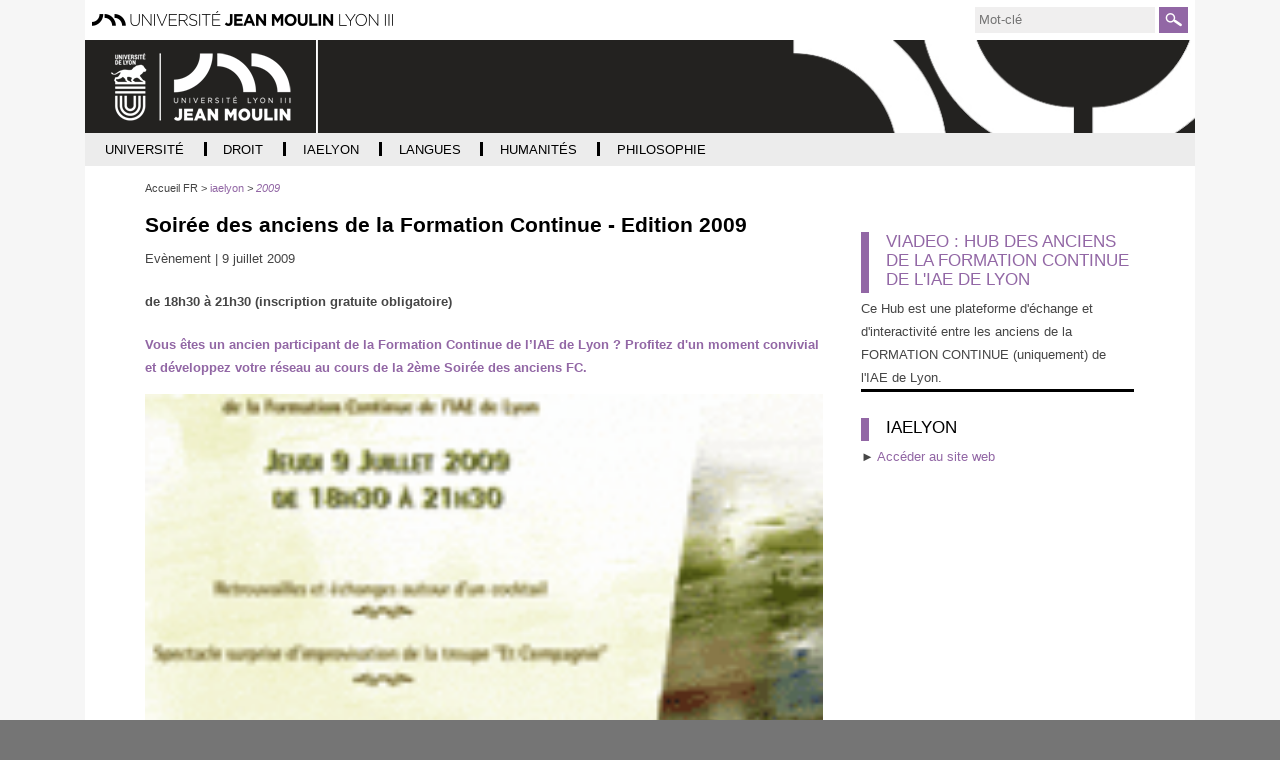

--- FILE ---
content_type: text/html;charset=UTF-8
request_url: https://archives.univ-lyon3.fr/soiree-des-anciens-de-la-formation-continue-edition-2009
body_size: 9731
content:


































<!DOCTYPE html>
<html class="no-js html" xmlns="http://www.w3.org/1999/xhtml" lang="fr">
<head>
    <meta name="viewport" content="width=device-width, initial-scale=1.0" />
    

















        
        <meta property="og:description" content="Vous êtes un ancien participant de la Formation Continue de l’IAE de Lyon ? Profitez d&#39;un moment convivial et développez votre réseau au cours de la 2ème Soirée des anciens FC le 9 juillet 2009." />
        <meta property="og:title" content="Soirée des anciens de la Formation Continue - Edition 2009 - Archives actualités" />
        <meta property="og:site_name" content="Archives actualités" />
        <meta property="og:type" content="article" />
        <meta property="og:url" content="https://archives.univ-lyon3.fr/soiree-des-anciens-de-la-formation-continue-edition-2009" />
        <meta property="og:image" content="https://archives.univ-lyon3.fr/medias/photo/fete_anciens_fc_2009_1244614289777.gif" />
<meta http-equiv="content-type" content="text/html; charset=utf-8" />
<title>Soirée des anciens de la Formation Continue - Edition 2009 - Archives actualités</title>



    <link rel="canonical" href="https://archives.univ-lyon3.fr/soiree-des-anciens-de-la-formation-continue-edition-2009" />

<link rel="icon" type="image/png" href="/uas/archives/FAVICON/favicon.png" />
<meta http-equiv="pragma" content="no-cache" />

<link rel="schema.DC" href="http://purl.org/dc/elements/1.1/" />
<meta name="DC.Title" content="Soirée des anciens de la Formation Continue - Edition 2009 - Archives actualités" />
<meta name="DC.Creator" content="webmaster web-iae" />
<meta name="DC.Description" lang="fr-FR" content="Vous êtes un ancien participant de la Formation Continue de l’IAE de Lyon ? Profitez d&#39;un moment convivial et développez votre réseau au cours de la 2ème Soirée des anciens FC le 9 juillet 2009." />
<meta name="DC.Publisher" content="webmaster web-iae" />
<meta name="DC.Date.created" scheme="W3CDTF" content="20080603 00:00:00.0" />
<meta name="DC.Date.modified" scheme="W3CDTF" content="20170627 16:31:12.0" />
<meta name="DC.Language" scheme="RFC3066" content="fr-FR" />
<meta name="DC.Rights" content="Copyright &copy; Archives actualités" />

<meta name="description" content="Vous êtes un ancien participant de la Formation Continue de l’IAE de Lyon ? Profitez d&#39;un moment convivial et développez votre réseau au cours de la 2ème Soirée des anciens FC le 9 juillet 2009." />
<meta name="author" lang="fr_FR" content="webmaster web-iae" />
<meta name="Date-Creation-yyyymmdd" content="20080603 00:00:00.0" />
<meta name="Date-Revision-yyyymmdd" content="20170627 16:31:12.0" />
<meta name="copyright" content="Copyright &copy; Archives actualités" />
<meta name="reply-to" content="webmaster@univ-lyon3.fr" />
<meta name="category" content="Internet" />
<meta name="robots" content="noindex, nofollow" />
<meta name="distribution" content="global" />
<meta name="identifier-url" content="https://archives.univ-lyon3.fr/" />
<meta name="resource-type" content="document" />
<meta name="expires" content="-1" />

    <meta name="google-site-verification" content="" />

<meta name="Generator" content="K-Sup (6.07.77)" />
<meta name="Formatter" content="K-Sup (6.07.77)" />

    <link rel="start" title="Accueil" href="https://archives.univ-lyon3.fr/" />
    <link rel="alternate" type="application/rss+xml" title="Fil RSS des dix dernières actualités" href="https://archives.univ-lyon3.fr/adminsite/webservices/export_rss.jsp?NOMBRE=10&amp;CODE_RUBRIQUE=19082457759148151&amp;LANGUE=0" />
    
    <link rel="stylesheet" type="text/css" media="print" href="https://archives.univ-lyon3.fr/wro/styles-print/14bfd70068a5d34e95367db22b9688b7d1f5c79a.css"/>
    <link rel="stylesheet" type="text/css" media="screen" href="https://archives.univ-lyon3.fr/wro/styles/a6ac70ba75e30ea7bf9555600a14fc42a1160c6a.css"/>
    













<style type="text/css" media="screen">
/*  remplacer par variable bandeau (de site) usine à sites */
#bandeau {
}
    :root {
        --uas-couleur-principale: #9267a5;
    }

    a, .h2-like, h3, .h3-like, h4, .h4-like,
    .menu_pied_page .titre-pied-page{
        color: #9267a5;
    }
    
    .post-footer-membre a,
    .labo_horizontal ul.style_0007 li,
    #liste_resultats .pourcentage  span,
    .flexslider .flex-control-paging li a.flex-active,

    .menu-haut #menu_acces_direct li {
        border-color: #9267a5;
    }

    .labo_vertical div#navigation .icone-mobile{
        color: #9267a5;
    }
    div.menu_pied_page .titre-pied-page {
        color: #9267a5;
    }

    input[type="submit"], .submit {
        background-color: #9267a5;
    }
    
    form#recherche_simple .image-recherche {
        border: 1px solid #9267a5;
    }
    div.encadre_generique h3, div.encadre_rubrique h3, div.style2 h3, div.encadre_fiche h3, div.encadre_recherche h3 {
        border-right: 0.5em solid #9267a5;
    }
    body.actualite p#resume, body.article p#chapeau, body.document p#resume, body.lien p#resume, #resume {
        color:#9267a5;
    }
    #pied_page {
        border-top: 2px solid #9267a5;
    }
    div#adresse_pied_page {
        color:#9267a5;
    }
    #liste_resultats li strong.resultat_lien {
        color:#9267a5;
    }
    ul.style_0007 li {
        background: #9267a5;
    }
    p#commenter a {
        background: #9267a5;
    }
    p#afficher_masquer_commentaires a {
        background: #9267a5;
    }
    li.parite_1 {
        border-left: 3px solid #9267a5;
    }
    li.parite_0 {
        border-left: 3px solid #9267a5;
    }
    body.blog .contenu li .lire-plus {
        background: #9267a5;
    }
    input[type="button"], .button, .button:hover {
        background: #9267a5;
    }
    .inscription #msg .validation {
        background: #9267a5;
        border: 1px solid #9267a5;
    }


    input[type="submit"],
    input[type="reset"],
    input[type="button"],
    .submit,
    .reset
    .button{
        background: #9267a5;
    }


    .acces-directs__item{
        border-color: #9267a5;
    }
    .search-submit{
        background-color: #9267a5;
        background-image: url('/images/labo/btn-recherche.png');
    }

    @media screen and (min-width: 992px){
        .menu_principal-item-lvl1:hover .menu_principal-item,
        .menu_principal-item-lvl1:active .menu_principal-item,
        .menu_principal-item-lvl1:focus .menu_principal-item,
        .menu_principal-sous-item:hover,
        .menu_principal-sous-item:active,
        .menu_principal-sous-item:focus{
            background: #9267a5;
        }
    }

    @media screen and (max-width: 992px) {
        .header-toggle-menu.active,
        .header-toggle-menu::after,
        .menu_principal-lvl2.active .menu_principal-sous-item{
            color: #9267a5;
        }

        .menu_principal-sous-item:hover,
        .menu_principal-sous-item:active,
        .menu_principal-sous-item:focus{
            background: #9267a5;
        }
    }

    .header-toggle{
        color: #9267a5;
    }

    .menu-principal{
        border-color: #9267a5;
    }

    .site-ligne-2{
        color: #9267a5;
    }

    footer{
        border-color: #9267a5;
    }

    .footer-liste__titre,
    .footer-accroche{
        color: #9267a5;
    }

    #encadres [class*="paragraphe__titre"], #encadres h2{
        border-color: #9267a5;
    }

    .paragraphe--2 > h2,
    #encadres [class*="encadre__titre"],
    #encadres h2{
        border-color: #9267a5;
    }

    .fiche.actualite .encadre__infos-actu .liste-definitions__terme--colonne .icon::before {
      color: #9267a5;
    }

    .flexslider .flex-control-paging li a.flex-active,
    ul.style_0007 li{
        background-color: #9267a5;
    }

    .search-filter__filter-selected{
        background-color: #9267a5;
    }

    .banner_cookie__button--accept {
        background: #9267a5;
    }

    .banner_cookie__button--accept:hover, .banner_cookie__button--accept:active, .banner_cookie__button--accept:focus, .banner_cookie__close:hover, .banner_cookie__close:active, .banner_cookie__close:focus {
        background-color: #664873;
    }

    .banner_cookie__button--en_savoir_plus::after,
    .banner_cookie__close{
       color: #9267a5;
    }

    .banner_cookie__button--en_savoir_plus:hover::after, .banner_cookie__button--en_savoir_plus:focus::after, .banner_cookie__button--en_savoir_plus:active::after {
        background-color: #664873;
    }


    .tabs_toggler.tabs_toggler.active::before {
        background-color: #9267a5;
    }

    .accordion_toggler.accordion_toggler::after,
    .tmpl-JSP_RECH .documents_hal.documents_hal .mapViewModel_hal_groupement details:not(.details_hal--summary) > summary::after,
    .tmpl-JSP_EVEN .documents_hal.documents_hal .mapViewModel_hal_groupement details:not(.details_hal--summary) > summary::after {
        background-color: #9267a5;
    }

    button.orejime-Button--save,
    button.orejime-Button--save:focus,
    button.orejime-Button--save:active,
    button.orejime-AppToggles-enableAll,
    button.orejime-AppToggles-enableAll:focus,
    button.orejime-AppToggles-enableAll:active,
    button.orejime-Button--info {
        background-color: #9267a5;
        border: solid 1px#9267a5;
    }

    button.orejime-Button--info:focus {
        color: #9267a5;
    }

    button.orejime-Button:hover,
    button.orejime-Button--save:hover {
        background-color: #5e426b;
    }

    button.orejime-Button--decline,
    button.orejime-Notice-learnMoreButton {
        background-color: #9267a5;
        border-color: #9267a5;
    }

    .orejime-AppItem-slider {
        background-color: #9267a5;
    }

    .orejime-AppItem-input:checked + .orejime-AppItem-label .orejime-AppItem-slider {
        background-color: #5e426b;
    }

    .orejime-content__context-notice--youtube .orejime .context-notice .cm-btn.cm-btn-success-var {
        background-color: #9267a5;
    }

    .orejime-content__context-notice--youtube .orejime .context-notice .cm-btn.cm-btn-success-var:hover {
        background-color: #5e426b;
    }
    .accordion_toggler__btn:focus{
        border-color: #9267a5;
    }
    .documents_hal{
--hal-tag-background-color: #9267a5;
--hal-accent-color: #9267a5;
--hal-tag-color: #ffffff;
}
.documents_hal .url_hal a:hover,
.documents_hal .all-results_hal a:hover {
--hal-tag-background-color: #ffffff;
--hal-accent-color: #ffffff;
color: #9267a5;
}
}





</style>

</style>

    <script type="text/javascript">var html = document.getElementsByTagName('html')[0]; html.className = html.className.replace('no-js', 'js');</script>
    <script type="text/javascript" src="https://archives.univ-lyon3.fr/wro/scripts/57199291d8df116bb20185193c191580e2abc908.js"></script>
</head>
<body id="body" class="fiche actualite tmpl-JSP_RECH" data-toggle="#menu .active, .header_toggle .active, .actions-fiche .active" data-toggle-bubble itemtype="http://schema.org/WebPage" itemscope>
<meta itemprop="http://schema.org/lastReviewed" content="2017-06-27">
<meta itemprop="http://schema.org/lastReviewed" content="2017-06-27">
<p id="liens_evitement">
    <a class="sr-only sr-only-focusable" href="#contenu-encadres">Aller au contenu</a>
    <a class="sr-only sr-only-focusable" href="#menu">Navigation</a>
    <a class="sr-only sr-only-focusable" href="#acces_directs-first">Accès directs</a>
    <a class="sr-only sr-only-focusable" href="#connexion-button">Connexion</a>
</p>
<header itemscope itemtype="http://schema.org/WPHeader">
    <meta itemprop="name" content=""/>
    <meta itemprop="description" content="Vous êtes un ancien participant de la Formation Continue de l’IAE de Lyon ? Profitez d&#39;un moment convivial et développez votre réseau au cours de la 2ème Soirée des anciens FC le 9 juillet 2009." />
    <meta itemprop="keywords" content="" />
   
        









<div class="header_ligne-1 header-labo">
    <div class="logo-site-principal"><a class="logo-site-principal-link" href="https://www.univ-lyon3.fr/"><img src="/images/labo/logo-univ-lyon3.png" alt="Université Jean Moulin Lyon 3" title="Université Jean Moulin Lyon 3"></a></div>
    <button class="header-toggle header-toggle-menu-principal" data-toggle="[data-toggle-id='menu-principal']"><span class="header-toggle-libelle">Menu</span></button>
    




<button class="header-toggle header-toggle-acces-directs" data-toggle="[data-toggle-id='acces-directs']"><span class="header-toggle-libelle">Accès directs</span></button>
        <ul class="acces-directs header-toggle-content" aria-hidden="true" itemscope itemtype="http://schema.org/ItemList" data-toggle-id='acces-directs'>
            
            <li class="acces-directs-col" itemprop="http://schema.org/itemListElement" itemtype="http://schema.org/ListItem" itemscope>
            </li>
        </ul>

    













<form class="recherche-simple__form" action="/search" method="get" itemprop="potentialAction" itemscope itemtype="http://schema.org/SearchAction">
    <meta itemprop="target" content="/search?beanKey=150bfcee-1f87-11e7-a0e0-b753bedcad22&l=0&q="/>
    <input type="hidden" name="beanKey" value="150bfcee-1f87-11e7-a0e0-b753bedcad22" />
    <input type="hidden" name="page" value="" />
    
        <input type="hidden" name="site" value="19082457759148151" />
    
    <input type="hidden" name="l" value="0">
    <input type="hidden" data-inputfor="MOTS_CLEFS" id="MOTS_CLEFS_AUTOCOMPLETE"/>
    <input type="hidden" name="RH" value="IAE-ACTU2009"/>
    <input name="q" class="search-main-input" itemprop="query-input" autocomplete="off" role="search" type="search" id="MOTS_CLEFS" value="" data-bean="multiFicheAutoComplete" data-beankey="150bfcee-1f87-11e7-a0e0-b753bedcad22"  data-autocompleteurl="/servlet/com.kportal.servlet.autoCompletionServlet" placeholder="Mot-clé" title="Recherche par mots-clés" />
    <button type="submit" class="search-submit" value="Rechercher">
        <span class="sr-only">Rechercher</span>
    </button>
</form>


</div>
<div class="header_ligne-2 header-labo">
    
        <a class="site-logo" href="https://archives.univ-lyon3.fr/" title="Retour à la page d'accueil"><img src="/uas/archives/logo_labo/UDL-Lyon3_WEB_BLANC.png" title="Retour à la page d'accueil" alt=""/></a>
    
    
        <div class="site-bandeau" style="background-image:url('/uas/archives/bandeau/banniere-defaut.png')">
            
        </div>
    
</div>


    <!-- Google Tag Manager -->
    <script type="opt-in" data-type="application/javascript" data-name="analytics_cookies">
        (function(w,d,s,l,i){w[l]=w[l]||[];w[l].push({'gtm.start':
            new Date().getTime(),event:'gtm.js'});var f=d.getElementsByTagName(s)[0],
        j=d.createElement(s),dl=l!='dataLayer'?'&l='+l:'';j.async=true;j.src=
        'https://www.googletagmanager.com/gtm.js?id='+i+dl;f.parentNode.insertBefore(j,f);
    })(window,document,'script','dataLayer','GTM-PR34Q6V');</script>
    <!-- End Google Tag Manager -->

   
    <div id="menu" role="navigation" aria-expanded="false" itemscope itemtype="http://schema.org/SiteNavigationElement">
        



<ul id="menu_principal" itemscope itemtype="http://schema.org/SiteNavigationElement" data-toggle-id='menu-principal' class="menu-principal header-toggle-content"><!----><li class="menu_principal-item-lvl1  has-menu-secondaire" itemscope itemtype="http://schema.org/ListItem"><a href="https://archives.univ-lyon3.fr/universite" class="menu_principal-item type_rubrique_0001" aria-expanded="false" ><span itemprop="name">Université</span></a>
                
                    <button class="header-toggle header-toggle-menu" data-toggle="[data-toggle-id='item-19082457759177251']" data-toggle-group="menu-sous-items"><span itemprop="name" class="menu_principal-item-libelle">Université</span></button>
                    <ul class="menu_principal-lvl2" itemscope itemtype="http://schema.org/SiteNavigationElement" data-toggle-id="item-19082457759177251"><!----><li class="menu_principal-item-lvl2" itemscope itemtype="http://schema.org/ListItem"><a href="https://archives.univ-lyon3.fr/2021-2022-4" class="menu_principal-sous-item type_rubrique_0001" ><span itemprop="name">2021-2022</span></a>
                                <meta itemprop="url" content="https://archives.univ-lyon3.fr/universite"/>
                            </li><!----><li class="menu_principal-item-lvl2" itemscope itemtype="http://schema.org/ListItem"><a href="https://archives.univ-lyon3.fr/2020-2021" class="menu_principal-sous-item type_rubrique_0001" ><span itemprop="name">2020-2021</span></a>
                                <meta itemprop="url" content="https://archives.univ-lyon3.fr/universite"/>
                            </li><!----><li class="menu_principal-item-lvl2" itemscope itemtype="http://schema.org/ListItem"><a href="https://archives.univ-lyon3.fr/2019-2020" class="menu_principal-sous-item type_rubrique_0001" ><span itemprop="name">2019-2020</span></a>
                                <meta itemprop="url" content="https://archives.univ-lyon3.fr/universite"/>
                            </li><!----><li class="menu_principal-item-lvl2" itemscope itemtype="http://schema.org/ListItem"><a href="https://archives.univ-lyon3.fr/2018-2019" class="menu_principal-sous-item type_rubrique_0001" ><span itemprop="name">2018-2019</span></a>
                                <meta itemprop="url" content="https://archives.univ-lyon3.fr/universite"/>
                            </li><!----><li class="menu_principal-item-lvl2" itemscope itemtype="http://schema.org/ListItem"><a href="https://archives.univ-lyon3.fr/2017-2018" class="menu_principal-sous-item type_rubrique_0001" ><span itemprop="name">2017-2018</span></a>
                                <meta itemprop="url" content="https://archives.univ-lyon3.fr/universite"/>
                            </li><!----><li class="menu_principal-item-lvl2" itemscope itemtype="http://schema.org/ListItem"><a href="https://archives.univ-lyon3.fr/2016-2017-1" class="menu_principal-sous-item type_rubrique_0001" ><span itemprop="name">2016-2017</span></a>
                                <meta itemprop="url" content="https://archives.univ-lyon3.fr/universite"/>
                            </li><!----><li class="menu_principal-item-lvl2" itemscope itemtype="http://schema.org/ListItem"><a href="https://archives.univ-lyon3.fr/2015-2016" class="menu_principal-sous-item type_rubrique_0001" ><span itemprop="name">2015-2016</span></a>
                                <meta itemprop="url" content="https://archives.univ-lyon3.fr/universite"/>
                            </li><!----><li class="menu_principal-item-lvl2" itemscope itemtype="http://schema.org/ListItem"><a href="https://archives.univ-lyon3.fr/2014-2015-1" class="menu_principal-sous-item type_rubrique_0001" ><span itemprop="name">2014-2015</span></a>
                                <meta itemprop="url" content="https://archives.univ-lyon3.fr/universite"/>
                            </li><!----><li class="menu_principal-item-lvl2" itemscope itemtype="http://schema.org/ListItem"><a href="https://archives.univ-lyon3.fr/2013-2014-4" class="menu_principal-sous-item type_rubrique_0001" ><span itemprop="name">2013-2014</span></a>
                                <meta itemprop="url" content="https://archives.univ-lyon3.fr/universite"/>
                            </li><!----><li class="menu_principal-item-lvl2" itemscope itemtype="http://schema.org/ListItem"><a href="https://archives.univ-lyon3.fr/2012-2013-1" class="menu_principal-sous-item type_rubrique_0001" ><span itemprop="name">2012-2013</span></a>
                                <meta itemprop="url" content="https://archives.univ-lyon3.fr/universite"/>
                            </li><!----><li class="menu_principal-item-lvl2" itemscope itemtype="http://schema.org/ListItem"><a href="https://archives.univ-lyon3.fr/2011-2012-3" class="menu_principal-sous-item type_rubrique_0001" ><span itemprop="name">2011-2012</span></a>
                                <meta itemprop="url" content="https://archives.univ-lyon3.fr/universite"/>
                            </li><!----><li class="menu_principal-item-lvl2" itemscope itemtype="http://schema.org/ListItem"><a href="https://archives.univ-lyon3.fr/2010-2011-3" class="menu_principal-sous-item type_rubrique_0001" ><span itemprop="name">2010-2011</span></a>
                                <meta itemprop="url" content="https://archives.univ-lyon3.fr/universite"/>
                            </li><!----><li class="menu_principal-item-lvl2" itemscope itemtype="http://schema.org/ListItem"><a href="https://archives.univ-lyon3.fr/2009-2010-1" class="menu_principal-sous-item type_rubrique_0001" ><span itemprop="name">2009-2010</span></a>
                                <meta itemprop="url" content="https://archives.univ-lyon3.fr/universite"/>
                            </li><!----></ul>
                </li><!----><li class="menu_principal-item-lvl1  has-menu-secondaire" itemscope itemtype="http://schema.org/ListItem"><a href="https://archives.univ-lyon3.fr/droit" class="menu_principal-item type_rubrique_0001" aria-expanded="false" ><span itemprop="name">Droit</span></a>
                
                    <button class="header-toggle header-toggle-menu" data-toggle="[data-toggle-id='item-19082457759170384']" data-toggle-group="menu-sous-items"><span itemprop="name" class="menu_principal-item-libelle">Droit</span></button>
                    <ul class="menu_principal-lvl2" itemscope itemtype="http://schema.org/SiteNavigationElement" data-toggle-id="item-19082457759170384"><!----><li class="menu_principal-item-lvl2" itemscope itemtype="http://schema.org/ListItem"><a href="https://archives.univ-lyon3.fr/2021-2022-2" class="menu_principal-sous-item type_rubrique_0001" ><span itemprop="name">2021-2022</span></a>
                                <meta itemprop="url" content="https://archives.univ-lyon3.fr/droit"/>
                            </li><!----><li class="menu_principal-item-lvl2" itemscope itemtype="http://schema.org/ListItem"><a href="https://archives.univ-lyon3.fr/2020-2021-1" class="menu_principal-sous-item type_rubrique_0001" ><span itemprop="name">2020-2021</span></a>
                                <meta itemprop="url" content="https://archives.univ-lyon3.fr/droit"/>
                            </li><!----><li class="menu_principal-item-lvl2" itemscope itemtype="http://schema.org/ListItem"><a href="https://archives.univ-lyon3.fr/2019-20" class="menu_principal-sous-item type_rubrique_0001" ><span itemprop="name">2019-2020</span></a>
                                <meta itemprop="url" content="https://archives.univ-lyon3.fr/droit"/>
                            </li><!----><li class="menu_principal-item-lvl2" itemscope itemtype="http://schema.org/ListItem"><a href="https://archives.univ-lyon3.fr/2018-2019-1" class="menu_principal-sous-item type_rubrique_0001" ><span itemprop="name">2018-2019</span></a>
                                <meta itemprop="url" content="https://archives.univ-lyon3.fr/droit"/>
                            </li><!----><li class="menu_principal-item-lvl2" itemscope itemtype="http://schema.org/ListItem"><a href="https://archives.univ-lyon3.fr/2017-2018-1" class="menu_principal-sous-item type_rubrique_0001" ><span itemprop="name">2017-2018</span></a>
                                <meta itemprop="url" content="https://archives.univ-lyon3.fr/droit"/>
                            </li><!----><li class="menu_principal-item-lvl2" itemscope itemtype="http://schema.org/ListItem"><a href="https://archives.univ-lyon3.fr/2016-2017-3" class="menu_principal-sous-item type_rubrique_0001" ><span itemprop="name">2016-2017</span></a>
                                <meta itemprop="url" content="https://archives.univ-lyon3.fr/droit"/>
                            </li><!----><li class="menu_principal-item-lvl2" itemscope itemtype="http://schema.org/ListItem"><a href="https://archives.univ-lyon3.fr/2015-2016-2" class="menu_principal-sous-item type_rubrique_0001" ><span itemprop="name">2015-2016</span></a>
                                <meta itemprop="url" content="https://archives.univ-lyon3.fr/droit"/>
                            </li><!----><li class="menu_principal-item-lvl2" itemscope itemtype="http://schema.org/ListItem"><a href="https://archives.univ-lyon3.fr/2014-2015-3" class="menu_principal-sous-item type_rubrique_0001" ><span itemprop="name">2014-2015</span></a>
                                <meta itemprop="url" content="https://archives.univ-lyon3.fr/droit"/>
                            </li><!----><li class="menu_principal-item-lvl2" itemscope itemtype="http://schema.org/ListItem"><a href="https://archives.univ-lyon3.fr/2013-2014-2" class="menu_principal-sous-item type_rubrique_0001" ><span itemprop="name">2013-2014</span></a>
                                <meta itemprop="url" content="https://archives.univ-lyon3.fr/droit"/>
                            </li><!----><li class="menu_principal-item-lvl2" itemscope itemtype="http://schema.org/ListItem"><a href="https://archives.univ-lyon3.fr/2012-2013-2" class="menu_principal-sous-item type_rubrique_0001" ><span itemprop="name">2012-2013</span></a>
                                <meta itemprop="url" content="https://archives.univ-lyon3.fr/droit"/>
                            </li><!----><li class="menu_principal-item-lvl2" itemscope itemtype="http://schema.org/ListItem"><a href="https://archives.univ-lyon3.fr/2011-2012-4" class="menu_principal-sous-item type_rubrique_0001" ><span itemprop="name">2011-2012</span></a>
                                <meta itemprop="url" content="https://archives.univ-lyon3.fr/droit"/>
                            </li><!----><li class="menu_principal-item-lvl2" itemscope itemtype="http://schema.org/ListItem"><a href="https://archives.univ-lyon3.fr/2010-2011-2" class="menu_principal-sous-item type_rubrique_0001" ><span itemprop="name">2010-2011</span></a>
                                <meta itemprop="url" content="https://archives.univ-lyon3.fr/droit"/>
                            </li><!----><li class="menu_principal-item-lvl2" itemscope itemtype="http://schema.org/ListItem"><a href="https://archives.univ-lyon3.fr/2009-2010-3" class="menu_principal-sous-item type_rubrique_0001" ><span itemprop="name">2009-2010</span></a>
                                <meta itemprop="url" content="https://archives.univ-lyon3.fr/droit"/>
                            </li><!----></ul>
                </li><!----><li class="menu_principal-item-lvl1 menu_principal-actif has-menu-secondaire" itemscope itemtype="http://schema.org/ListItem"><a href="https://archives.univ-lyon3.fr/iaelyon" class="menu_principal-item type_rubrique_0001" aria-expanded="false" ><span itemprop="name">iaelyon</span></a>
                
                    <button class="header-toggle header-toggle-menu" data-toggle="[data-toggle-id='item-1464098009310']" data-toggle-group="menu-sous-items"><span itemprop="name" class="menu_principal-item-libelle">iaelyon</span></button>
                    <ul class="menu_principal-lvl2" itemscope itemtype="http://schema.org/SiteNavigationElement" data-toggle-id="item-1464098009310"><!----><li class="menu_principal-item-lvl2" itemscope itemtype="http://schema.org/ListItem"><a href="https://archives.univ-lyon3.fr/2022" class="menu_principal-sous-item type_rubrique_0001" ><span itemprop="name">2022</span></a>
                                <meta itemprop="url" content="https://archives.univ-lyon3.fr/iaelyon"/>
                            </li><!----><li class="menu_principal-item-lvl2" itemscope itemtype="http://schema.org/ListItem"><a href="https://archives.univ-lyon3.fr/2021" class="menu_principal-sous-item type_rubrique_0001" ><span itemprop="name">2021</span></a>
                                <meta itemprop="url" content="https://archives.univ-lyon3.fr/iaelyon"/>
                            </li><!----><li class="menu_principal-item-lvl2" itemscope itemtype="http://schema.org/ListItem"><a href="https://archives.univ-lyon3.fr/2020" class="menu_principal-sous-item type_rubrique_0001" ><span itemprop="name">2020</span></a>
                                <meta itemprop="url" content="https://archives.univ-lyon3.fr/iaelyon"/>
                            </li><!----><li class="menu_principal-item-lvl2" itemscope itemtype="http://schema.org/ListItem"><a href="https://archives.univ-lyon3.fr/2019" class="menu_principal-sous-item type_rubrique_0001" ><span itemprop="name">2019</span></a>
                                <meta itemprop="url" content="https://archives.univ-lyon3.fr/iaelyon"/>
                            </li><!----><li class="menu_principal-item-lvl2" itemscope itemtype="http://schema.org/ListItem"><a href="https://archives.univ-lyon3.fr/2018" class="menu_principal-sous-item type_rubrique_0001" ><span itemprop="name">2018</span></a>
                                <meta itemprop="url" content="https://archives.univ-lyon3.fr/iaelyon"/>
                            </li><!----><li class="menu_principal-item-lvl2" itemscope itemtype="http://schema.org/ListItem"><a href="https://archives.univ-lyon3.fr/2017" class="menu_principal-sous-item type_rubrique_0001" ><span itemprop="name">2017</span></a>
                                <meta itemprop="url" content="https://archives.univ-lyon3.fr/iaelyon"/>
                            </li><!----><li class="menu_principal-item-lvl2" itemscope itemtype="http://schema.org/ListItem"><a href="https://archives.univ-lyon3.fr/2016" class="menu_principal-sous-item type_rubrique_0001" ><span itemprop="name">2016</span></a>
                                <meta itemprop="url" content="https://archives.univ-lyon3.fr/iaelyon"/>
                            </li><!----><li class="menu_principal-item-lvl2" itemscope itemtype="http://schema.org/ListItem"><a href="https://archives.univ-lyon3.fr/2015" class="menu_principal-sous-item type_rubrique_0001" ><span itemprop="name">2015</span></a>
                                <meta itemprop="url" content="https://archives.univ-lyon3.fr/iaelyon"/>
                            </li><!----><li class="menu_principal-item-lvl2" itemscope itemtype="http://schema.org/ListItem"><a href="https://archives.univ-lyon3.fr/2014" class="menu_principal-sous-item type_rubrique_0001" ><span itemprop="name">2014</span></a>
                                <meta itemprop="url" content="https://archives.univ-lyon3.fr/iaelyon"/>
                            </li><!----><li class="menu_principal-item-lvl2" itemscope itemtype="http://schema.org/ListItem"><a href="https://archives.univ-lyon3.fr/2013" class="menu_principal-sous-item type_rubrique_0001" ><span itemprop="name">2013</span></a>
                                <meta itemprop="url" content="https://archives.univ-lyon3.fr/iaelyon"/>
                            </li><!----><li class="menu_principal-item-lvl2" itemscope itemtype="http://schema.org/ListItem"><a href="https://archives.univ-lyon3.fr/2012" class="menu_principal-sous-item type_rubrique_0001" ><span itemprop="name">2012</span></a>
                                <meta itemprop="url" content="https://archives.univ-lyon3.fr/iaelyon"/>
                            </li><!----><li class="menu_principal-item-lvl2" itemscope itemtype="http://schema.org/ListItem"><a href="https://archives.univ-lyon3.fr/2011" class="menu_principal-sous-item type_rubrique_0001" ><span itemprop="name">2011</span></a>
                                <meta itemprop="url" content="https://archives.univ-lyon3.fr/iaelyon"/>
                            </li><!----><li class="menu_principal-item-lvl2" itemscope itemtype="http://schema.org/ListItem"><a href="https://archives.univ-lyon3.fr/2010" class="menu_principal-sous-item type_rubrique_0001" ><span itemprop="name">2010</span></a>
                                <meta itemprop="url" content="https://archives.univ-lyon3.fr/iaelyon"/>
                            </li><!----><li class="menu_principal-item-lvl2" itemscope itemtype="http://schema.org/ListItem"><a href="https://archives.univ-lyon3.fr/2009" class="menu_principal-sous-item type_rubrique_0001" ><span itemprop="name">2009</span></a>
                                <meta itemprop="url" content="https://archives.univ-lyon3.fr/iaelyon"/>
                            </li><!----><li class="menu_principal-item-lvl2" itemscope itemtype="http://schema.org/ListItem"><a href="https://archives.univ-lyon3.fr/2008" class="menu_principal-sous-item type_rubrique_0001" ><span itemprop="name">2008</span></a>
                                <meta itemprop="url" content="https://archives.univ-lyon3.fr/iaelyon"/>
                            </li><!----><li class="menu_principal-item-lvl2" itemscope itemtype="http://schema.org/ListItem"><a href="https://archives.univ-lyon3.fr/2007" class="menu_principal-sous-item type_rubrique_0001" ><span itemprop="name">2007</span></a>
                                <meta itemprop="url" content="https://archives.univ-lyon3.fr/iaelyon"/>
                            </li><!----><li class="menu_principal-item-lvl2" itemscope itemtype="http://schema.org/ListItem"><a href="https://archives.univ-lyon3.fr/2006" class="menu_principal-sous-item type_rubrique_0001" ><span itemprop="name">2006</span></a>
                                <meta itemprop="url" content="https://archives.univ-lyon3.fr/iaelyon"/>
                            </li><!----></ul>
                </li><!----><li class="menu_principal-item-lvl1  has-menu-secondaire" itemscope itemtype="http://schema.org/ListItem"><a href="https://archives.univ-lyon3.fr/langues" class="menu_principal-item type_rubrique_0001" aria-expanded="false" ><span itemprop="name">Langues</span></a>
                
                    <button class="header-toggle header-toggle-menu" data-toggle="[data-toggle-id='item-19082457759270637']" data-toggle-group="menu-sous-items"><span itemprop="name" class="menu_principal-item-libelle">Langues</span></button>
                    <ul class="menu_principal-lvl2" itemscope itemtype="http://schema.org/SiteNavigationElement" data-toggle-id="item-19082457759270637"><!----><li class="menu_principal-item-lvl2" itemscope itemtype="http://schema.org/ListItem"><a href="https://archives.univ-lyon3.fr/2021-2022-3" class="menu_principal-sous-item type_rubrique_0001" ><span itemprop="name">2021-2022</span></a>
                                <meta itemprop="url" content="https://archives.univ-lyon3.fr/langues"/>
                            </li><!----><li class="menu_principal-item-lvl2" itemscope itemtype="http://schema.org/ListItem"><a href="https://archives.univ-lyon3.fr/2020-2021-3" class="menu_principal-sous-item type_rubrique_0001" ><span itemprop="name">2020-2021</span></a>
                                <meta itemprop="url" content="https://archives.univ-lyon3.fr/langues"/>
                            </li><!----><li class="menu_principal-item-lvl2" itemscope itemtype="http://schema.org/ListItem"><a href="https://archives.univ-lyon3.fr/2019-2020-2" class="menu_principal-sous-item type_rubrique_0001" ><span itemprop="name">2019-2020</span></a>
                                <meta itemprop="url" content="https://archives.univ-lyon3.fr/langues"/>
                            </li><!----><li class="menu_principal-item-lvl2" itemscope itemtype="http://schema.org/ListItem"><a href="https://archives.univ-lyon3.fr/2018-2019-2" class="menu_principal-sous-item type_rubrique_0001" ><span itemprop="name">2018-2019</span></a>
                                <meta itemprop="url" content="https://archives.univ-lyon3.fr/langues"/>
                            </li><!----><li class="menu_principal-item-lvl2" itemscope itemtype="http://schema.org/ListItem"><a href="https://archives.univ-lyon3.fr/2017-2018-3" class="menu_principal-sous-item type_rubrique_0001" ><span itemprop="name">2017-2018</span></a>
                                <meta itemprop="url" content="https://archives.univ-lyon3.fr/langues"/>
                            </li><!----><li class="menu_principal-item-lvl2" itemscope itemtype="http://schema.org/ListItem"><a href="https://archives.univ-lyon3.fr/2016-2017-2" class="menu_principal-sous-item type_rubrique_0001" ><span itemprop="name">2016-2017</span></a>
                                <meta itemprop="url" content="https://archives.univ-lyon3.fr/langues"/>
                            </li><!----><li class="menu_principal-item-lvl2" itemscope itemtype="http://schema.org/ListItem"><a href="https://archives.univ-lyon3.fr/2015-2016-4" class="menu_principal-sous-item type_rubrique_0001" ><span itemprop="name">2015-2016</span></a>
                                <meta itemprop="url" content="https://archives.univ-lyon3.fr/langues"/>
                            </li><!----><li class="menu_principal-item-lvl2" itemscope itemtype="http://schema.org/ListItem"><a href="https://archives.univ-lyon3.fr/2014-2015" class="menu_principal-sous-item type_rubrique_0001" ><span itemprop="name">2014-2015</span></a>
                                <meta itemprop="url" content="https://archives.univ-lyon3.fr/langues"/>
                            </li><!----><li class="menu_principal-item-lvl2" itemscope itemtype="http://schema.org/ListItem"><a href="https://archives.univ-lyon3.fr/2013-2014-1" class="menu_principal-sous-item type_rubrique_0001" ><span itemprop="name">2013-2014</span></a>
                                <meta itemprop="url" content="https://archives.univ-lyon3.fr/langues"/>
                            </li><!----><li class="menu_principal-item-lvl2" itemscope itemtype="http://schema.org/ListItem"><a href="https://archives.univ-lyon3.fr/2012-2013-4" class="menu_principal-sous-item type_rubrique_0001" ><span itemprop="name">2012-2013</span></a>
                                <meta itemprop="url" content="https://archives.univ-lyon3.fr/langues"/>
                            </li><!----><li class="menu_principal-item-lvl2" itemscope itemtype="http://schema.org/ListItem"><a href="https://archives.univ-lyon3.fr/2011-2012-2" class="menu_principal-sous-item type_rubrique_0001" ><span itemprop="name">2011-2012</span></a>
                                <meta itemprop="url" content="https://archives.univ-lyon3.fr/langues"/>
                            </li><!----><li class="menu_principal-item-lvl2" itemscope itemtype="http://schema.org/ListItem"><a href="https://archives.univ-lyon3.fr/2010-2011" class="menu_principal-sous-item type_rubrique_0001" ><span itemprop="name">2010-2011</span></a>
                                <meta itemprop="url" content="https://archives.univ-lyon3.fr/langues"/>
                            </li><!----><li class="menu_principal-item-lvl2" itemscope itemtype="http://schema.org/ListItem"><a href="https://archives.univ-lyon3.fr/2009-2010-2" class="menu_principal-sous-item type_rubrique_0001" ><span itemprop="name">2009-2010</span></a>
                                <meta itemprop="url" content="https://archives.univ-lyon3.fr/langues"/>
                            </li><!----><li class="menu_principal-item-lvl2" itemscope itemtype="http://schema.org/ListItem"><a href="https://archives.univ-lyon3.fr/2008-2009" class="menu_principal-sous-item type_rubrique_0001" ><span itemprop="name">2008-2009</span></a>
                                <meta itemprop="url" content="https://archives.univ-lyon3.fr/langues"/>
                            </li><!----><li class="menu_principal-item-lvl2" itemscope itemtype="http://schema.org/ListItem"><a href="https://archives.univ-lyon3.fr/2007-2008" class="menu_principal-sous-item type_rubrique_0001" ><span itemprop="name">2007-2008</span></a>
                                <meta itemprop="url" content="https://archives.univ-lyon3.fr/langues"/>
                            </li><!----><li class="menu_principal-item-lvl2" itemscope itemtype="http://schema.org/ListItem"><a href="https://archives.univ-lyon3.fr/2006-2007-1" class="menu_principal-sous-item type_rubrique_0001" ><span itemprop="name">2006-2007</span></a>
                                <meta itemprop="url" content="https://archives.univ-lyon3.fr/langues"/>
                            </li><!----></ul>
                </li><!----><li class="menu_principal-item-lvl1  has-menu-secondaire" itemscope itemtype="http://schema.org/ListItem"><a href="https://archives.univ-lyon3.fr/humanites-lettres-et-societes" class="menu_principal-item type_rubrique_0001" aria-expanded="false" ><span itemprop="name">Humanités</span></a>
                
                    <button class="header-toggle header-toggle-menu" data-toggle="[data-toggle-id='item-19082457759140634']" data-toggle-group="menu-sous-items"><span itemprop="name" class="menu_principal-item-libelle">Humanités</span></button>
                    <ul class="menu_principal-lvl2" itemscope itemtype="http://schema.org/SiteNavigationElement" data-toggle-id="item-19082457759140634"><!----><li class="menu_principal-item-lvl2" itemscope itemtype="http://schema.org/ListItem"><a href="https://archives.univ-lyon3.fr/2021-2022-1" class="menu_principal-sous-item type_rubrique_0001" ><span itemprop="name">2021-2022</span></a>
                                <meta itemprop="url" content="https://archives.univ-lyon3.fr/humanites-lettres-et-societes"/>
                            </li><!----><li class="menu_principal-item-lvl2" itemscope itemtype="http://schema.org/ListItem"><a href="https://archives.univ-lyon3.fr/2020-2021-2" class="menu_principal-sous-item type_rubrique_0001" ><span itemprop="name">2020-2021</span></a>
                                <meta itemprop="url" content="https://archives.univ-lyon3.fr/humanites-lettres-et-societes"/>
                            </li><!----><li class="menu_principal-item-lvl2" itemscope itemtype="http://schema.org/ListItem"><a href="https://archives.univ-lyon3.fr/2019-2020-3" class="menu_principal-sous-item type_rubrique_0001" ><span itemprop="name">2019-2020</span></a>
                                <meta itemprop="url" content="https://archives.univ-lyon3.fr/humanites-lettres-et-societes"/>
                            </li><!----><li class="menu_principal-item-lvl2" itemscope itemtype="http://schema.org/ListItem"><a href="https://archives.univ-lyon3.fr/2018-2019-3" class="menu_principal-sous-item type_rubrique_0001" ><span itemprop="name">2018-2019</span></a>
                                <meta itemprop="url" content="https://archives.univ-lyon3.fr/humanites-lettres-et-societes"/>
                            </li><!----><li class="menu_principal-item-lvl2" itemscope itemtype="http://schema.org/ListItem"><a href="https://archives.univ-lyon3.fr/2017-2018-4" class="menu_principal-sous-item type_rubrique_0001" ><span itemprop="name">2017-2018</span></a>
                                <meta itemprop="url" content="https://archives.univ-lyon3.fr/humanites-lettres-et-societes"/>
                            </li><!----><li class="menu_principal-item-lvl2" itemscope itemtype="http://schema.org/ListItem"><a href="https://archives.univ-lyon3.fr/2016-2017-4" class="menu_principal-sous-item type_rubrique_0001" ><span itemprop="name">2016-2017</span></a>
                                <meta itemprop="url" content="https://archives.univ-lyon3.fr/humanites-lettres-et-societes"/>
                            </li><!----><li class="menu_principal-item-lvl2" itemscope itemtype="http://schema.org/ListItem"><a href="https://archives.univ-lyon3.fr/2015-2016-3" class="menu_principal-sous-item type_rubrique_0001" ><span itemprop="name">2015-2016</span></a>
                                <meta itemprop="url" content="https://archives.univ-lyon3.fr/humanites-lettres-et-societes"/>
                            </li><!----><li class="menu_principal-item-lvl2" itemscope itemtype="http://schema.org/ListItem"><a href="https://archives.univ-lyon3.fr/2014-2015-2" class="menu_principal-sous-item type_rubrique_0001" ><span itemprop="name">2014-2015</span></a>
                                <meta itemprop="url" content="https://archives.univ-lyon3.fr/humanites-lettres-et-societes"/>
                            </li><!----><li class="menu_principal-item-lvl2" itemscope itemtype="http://schema.org/ListItem"><a href="https://archives.univ-lyon3.fr/2013-2014" class="menu_principal-sous-item type_rubrique_0001" ><span itemprop="name">2013-2014</span></a>
                                <meta itemprop="url" content="https://archives.univ-lyon3.fr/humanites-lettres-et-societes"/>
                            </li><!----><li class="menu_principal-item-lvl2" itemscope itemtype="http://schema.org/ListItem"><a href="https://archives.univ-lyon3.fr/2012-2013-3" class="menu_principal-sous-item type_rubrique_0001" ><span itemprop="name">2012-2013</span></a>
                                <meta itemprop="url" content="https://archives.univ-lyon3.fr/humanites-lettres-et-societes"/>
                            </li><!----><li class="menu_principal-item-lvl2" itemscope itemtype="http://schema.org/ListItem"><a href="https://archives.univ-lyon3.fr/2011-2012" class="menu_principal-sous-item type_rubrique_0001" ><span itemprop="name">2011-2012</span></a>
                                <meta itemprop="url" content="https://archives.univ-lyon3.fr/humanites-lettres-et-societes"/>
                            </li><!----><li class="menu_principal-item-lvl2" itemscope itemtype="http://schema.org/ListItem"><a href="https://archives.univ-lyon3.fr/2010-2011-4" class="menu_principal-sous-item type_rubrique_0001" ><span itemprop="name">2010-2011</span></a>
                                <meta itemprop="url" content="https://archives.univ-lyon3.fr/humanites-lettres-et-societes"/>
                            </li><!----><li class="menu_principal-item-lvl2" itemscope itemtype="http://schema.org/ListItem"><a href="https://archives.univ-lyon3.fr/2009-2010-4" class="menu_principal-sous-item type_rubrique_0001" ><span itemprop="name">2009-2010</span></a>
                                <meta itemprop="url" content="https://archives.univ-lyon3.fr/humanites-lettres-et-societes"/>
                            </li><!----><li class="menu_principal-item-lvl2" itemscope itemtype="http://schema.org/ListItem"><a href="https://archives.univ-lyon3.fr/2008-2009-2" class="menu_principal-sous-item type_rubrique_0001" ><span itemprop="name">2008-2009</span></a>
                                <meta itemprop="url" content="https://archives.univ-lyon3.fr/humanites-lettres-et-societes"/>
                            </li><!----><li class="menu_principal-item-lvl2" itemscope itemtype="http://schema.org/ListItem"><a href="https://archives.univ-lyon3.fr/2007-2008-2" class="menu_principal-sous-item type_rubrique_0001" ><span itemprop="name">2007-2008</span></a>
                                <meta itemprop="url" content="https://archives.univ-lyon3.fr/humanites-lettres-et-societes"/>
                            </li><!----><li class="menu_principal-item-lvl2" itemscope itemtype="http://schema.org/ListItem"><a href="https://archives.univ-lyon3.fr/2006-2007-2" class="menu_principal-sous-item type_rubrique_0001" ><span itemprop="name">2006-2007</span></a>
                                <meta itemprop="url" content="https://archives.univ-lyon3.fr/humanites-lettres-et-societes"/>
                            </li><!----></ul>
                </li><!----><li class="menu_principal-item-lvl1  has-menu-secondaire" itemscope itemtype="http://schema.org/ListItem"><a href="https://archives.univ-lyon3.fr/philosophie" class="menu_principal-item type_rubrique_0001" aria-expanded="false" ><span itemprop="name">Philosophie</span></a>
                
                    <button class="header-toggle header-toggle-menu" data-toggle="[data-toggle-id='item-19082457759256341']" data-toggle-group="menu-sous-items"><span itemprop="name" class="menu_principal-item-libelle">Philosophie</span></button>
                    <ul class="menu_principal-lvl2" itemscope itemtype="http://schema.org/SiteNavigationElement" data-toggle-id="item-19082457759256341"><!----><li class="menu_principal-item-lvl2" itemscope itemtype="http://schema.org/ListItem"><a href="https://archives.univ-lyon3.fr/2021-2022" class="menu_principal-sous-item type_rubrique_0001" ><span itemprop="name">2021-2022</span></a>
                                <meta itemprop="url" content="https://archives.univ-lyon3.fr/philosophie"/>
                            </li><!----><li class="menu_principal-item-lvl2" itemscope itemtype="http://schema.org/ListItem"><a href="https://archives.univ-lyon3.fr/2020-2021-4" class="menu_principal-sous-item type_rubrique_0001" ><span itemprop="name">2020-2021</span></a>
                                <meta itemprop="url" content="https://archives.univ-lyon3.fr/philosophie"/>
                            </li><!----><li class="menu_principal-item-lvl2" itemscope itemtype="http://schema.org/ListItem"><a href="https://archives.univ-lyon3.fr/2019-2020-1" class="menu_principal-sous-item type_rubrique_0001" ><span itemprop="name">2019-2020</span></a>
                                <meta itemprop="url" content="https://archives.univ-lyon3.fr/philosophie"/>
                            </li><!----><li class="menu_principal-item-lvl2" itemscope itemtype="http://schema.org/ListItem"><a href="https://archives.univ-lyon3.fr/2018-2019-4" class="menu_principal-sous-item type_rubrique_0001" ><span itemprop="name">2018-2019</span></a>
                                <meta itemprop="url" content="https://archives.univ-lyon3.fr/philosophie"/>
                            </li><!----><li class="menu_principal-item-lvl2" itemscope itemtype="http://schema.org/ListItem"><a href="https://archives.univ-lyon3.fr/2017-2018-2" class="menu_principal-sous-item type_rubrique_0001" ><span itemprop="name">2017-2018</span></a>
                                <meta itemprop="url" content="https://archives.univ-lyon3.fr/philosophie"/>
                            </li><!----><li class="menu_principal-item-lvl2" itemscope itemtype="http://schema.org/ListItem"><a href="https://archives.univ-lyon3.fr/2016-2017" class="menu_principal-sous-item type_rubrique_0001" ><span itemprop="name">2016-2017</span></a>
                                <meta itemprop="url" content="https://archives.univ-lyon3.fr/philosophie"/>
                            </li><!----><li class="menu_principal-item-lvl2" itemscope itemtype="http://schema.org/ListItem"><a href="https://archives.univ-lyon3.fr/2015-2016-1" class="menu_principal-sous-item type_rubrique_0001" ><span itemprop="name">2015-2016</span></a>
                                <meta itemprop="url" content="https://archives.univ-lyon3.fr/philosophie"/>
                            </li><!----><li class="menu_principal-item-lvl2" itemscope itemtype="http://schema.org/ListItem"><a href="https://archives.univ-lyon3.fr/2014-2015-4" class="menu_principal-sous-item type_rubrique_0001" ><span itemprop="name">2014-2015</span></a>
                                <meta itemprop="url" content="https://archives.univ-lyon3.fr/philosophie"/>
                            </li><!----><li class="menu_principal-item-lvl2" itemscope itemtype="http://schema.org/ListItem"><a href="https://archives.univ-lyon3.fr/2013-2014-3" class="menu_principal-sous-item type_rubrique_0001" ><span itemprop="name">2013-2014</span></a>
                                <meta itemprop="url" content="https://archives.univ-lyon3.fr/philosophie"/>
                            </li><!----><li class="menu_principal-item-lvl2" itemscope itemtype="http://schema.org/ListItem"><a href="https://archives.univ-lyon3.fr/2012-2013" class="menu_principal-sous-item type_rubrique_0001" ><span itemprop="name">2012-2013</span></a>
                                <meta itemprop="url" content="https://archives.univ-lyon3.fr/philosophie"/>
                            </li><!----><li class="menu_principal-item-lvl2" itemscope itemtype="http://schema.org/ListItem"><a href="https://archives.univ-lyon3.fr/2011-2012-1" class="menu_principal-sous-item type_rubrique_0001" ><span itemprop="name">2011-2012</span></a>
                                <meta itemprop="url" content="https://archives.univ-lyon3.fr/philosophie"/>
                            </li><!----><li class="menu_principal-item-lvl2" itemscope itemtype="http://schema.org/ListItem"><a href="https://archives.univ-lyon3.fr/2010-2011-1" class="menu_principal-sous-item type_rubrique_0001" ><span itemprop="name">2010-2011</span></a>
                                <meta itemprop="url" content="https://archives.univ-lyon3.fr/philosophie"/>
                            </li><!----><li class="menu_principal-item-lvl2" itemscope itemtype="http://schema.org/ListItem"><a href="https://archives.univ-lyon3.fr/2009-2010" class="menu_principal-sous-item type_rubrique_0001" ><span itemprop="name">2009-2010</span></a>
                                <meta itemprop="url" content="https://archives.univ-lyon3.fr/philosophie"/>
                            </li><!----><li class="menu_principal-item-lvl2" itemscope itemtype="http://schema.org/ListItem"><a href="https://archives.univ-lyon3.fr/2008-2009-1" class="menu_principal-sous-item type_rubrique_0001" ><span itemprop="name">2008-2009</span></a>
                                <meta itemprop="url" content="https://archives.univ-lyon3.fr/philosophie"/>
                            </li><!----><li class="menu_principal-item-lvl2" itemscope itemtype="http://schema.org/ListItem"><a href="https://archives.univ-lyon3.fr/2007-2008-1" class="menu_principal-sous-item type_rubrique_0001" ><span itemprop="name">2007-2008</span></a>
                                <meta itemprop="url" content="https://archives.univ-lyon3.fr/philosophie"/>
                            </li><!----><li class="menu_principal-item-lvl2" itemscope itemtype="http://schema.org/ListItem"><a href="https://archives.univ-lyon3.fr/2006-2007" class="menu_principal-sous-item type_rubrique_0001" ><span itemprop="name">2006-2007</span></a>
                                <meta itemprop="url" content="https://archives.univ-lyon3.fr/philosophie"/>
                            </li><!----></ul>
                </li><!----></ul><!-- #menu_principal -->

    </div><!-- #menu -->
</header>
<main id="page" itemscope itemtype="http://schema.org/Event">
    <div id="page_deco">
        <div id="contenu-encadres">
            <div id="navigation" role="navigation" itemscope itemtype="http://schema.org/SiteNavigationElement">
                <h2>Dans la même rubrique</h2>
                




    <ul id="menu_secondaire" itemtype="http://schema.org/SiteNavigationElement">
            <li  itemtype="http://schema.org/ListItem">
                    <a href="https://archives.univ-lyon3.fr/2022" class="type_rubrique_0001" itemprop="url">
                        <span itemprop="name">
                            2022
                        </span>
                    </a>
                <meta itemprop="position" content="0"/>
            </li>
            <li  itemtype="http://schema.org/ListItem">
                    <a href="https://archives.univ-lyon3.fr/2021" class="type_rubrique_0001" itemprop="url">
                        <span itemprop="name">
                            2021
                        </span>
                    </a>
                <meta itemprop="position" content="1"/>
            </li>
            <li  itemtype="http://schema.org/ListItem">
                    <a href="https://archives.univ-lyon3.fr/2020" class="type_rubrique_0001" itemprop="url">
                        <span itemprop="name">
                            2020
                        </span>
                    </a>
                <meta itemprop="position" content="2"/>
            </li>
            <li  itemtype="http://schema.org/ListItem">
                    <a href="https://archives.univ-lyon3.fr/2019" class="type_rubrique_0001" itemprop="url">
                        <span itemprop="name">
                            2019
                        </span>
                    </a>
                <meta itemprop="position" content="3"/>
            </li>
            <li  itemtype="http://schema.org/ListItem">
                    <a href="https://archives.univ-lyon3.fr/2018" class="type_rubrique_0001" itemprop="url">
                        <span itemprop="name">
                            2018
                        </span>
                    </a>
                <meta itemprop="position" content="4"/>
            </li>
            <li  itemtype="http://schema.org/ListItem">
                    <a href="https://archives.univ-lyon3.fr/2017" class="type_rubrique_0001" itemprop="url">
                        <span itemprop="name">
                            2017
                        </span>
                    </a>
                <meta itemprop="position" content="5"/>
            </li>
            <li  itemtype="http://schema.org/ListItem">
                    <a href="https://archives.univ-lyon3.fr/2016" class="type_rubrique_0001" itemprop="url">
                        <span itemprop="name">
                            2016
                        </span>
                    </a>
                <meta itemprop="position" content="6"/>
            </li>
            <li  itemtype="http://schema.org/ListItem">
                    <a href="https://archives.univ-lyon3.fr/2015" class="type_rubrique_0001" itemprop="url">
                        <span itemprop="name">
                            2015
                        </span>
                    </a>
                <meta itemprop="position" content="7"/>
            </li>
            <li  itemtype="http://schema.org/ListItem">
                    <a href="https://archives.univ-lyon3.fr/2014" class="type_rubrique_0001" itemprop="url">
                        <span itemprop="name">
                            2014
                        </span>
                    </a>
                <meta itemprop="position" content="8"/>
            </li>
            <li  itemtype="http://schema.org/ListItem">
                    <a href="https://archives.univ-lyon3.fr/2013" class="type_rubrique_0001" itemprop="url">
                        <span itemprop="name">
                            2013
                        </span>
                    </a>
                <meta itemprop="position" content="9"/>
            </li>
            <li  itemtype="http://schema.org/ListItem">
                    <a href="https://archives.univ-lyon3.fr/2012" class="type_rubrique_0001" itemprop="url">
                        <span itemprop="name">
                            2012
                        </span>
                    </a>
                <meta itemprop="position" content="10"/>
            </li>
            <li  itemtype="http://schema.org/ListItem">
                    <a href="https://archives.univ-lyon3.fr/2011" class="type_rubrique_0001" itemprop="url">
                        <span itemprop="name">
                            2011
                        </span>
                    </a>
                <meta itemprop="position" content="11"/>
            </li>
            <li  itemtype="http://schema.org/ListItem">
                    <a href="https://archives.univ-lyon3.fr/2010" class="type_rubrique_0001" itemprop="url">
                        <span itemprop="name">
                            2010
                        </span>
                    </a>
                <meta itemprop="position" content="12"/>
            </li>
            <li class="menu_secondaire-actif" itemtype="http://schema.org/ListItem">
                    <a href="https://archives.univ-lyon3.fr/2009" class="type_rubrique_0001" itemprop="url">
                        <span itemprop="name">
                            2009
                        </span>
                    </a>
                <meta itemprop="position" content="13"/>
            </li>
            <li  itemtype="http://schema.org/ListItem">
                    <a href="https://archives.univ-lyon3.fr/2008" class="type_rubrique_0001" itemprop="url">
                        <span itemprop="name">
                            2008
                        </span>
                    </a>
                <meta itemprop="position" content="14"/>
            </li>
            <li  itemtype="http://schema.org/ListItem">
                    <a href="https://archives.univ-lyon3.fr/2007" class="type_rubrique_0001" itemprop="url">
                        <span itemprop="name">
                            2007
                        </span>
                    </a>
                <meta itemprop="position" content="15"/>
            </li>
            <li  itemtype="http://schema.org/ListItem">
                    <a href="https://archives.univ-lyon3.fr/2006" class="type_rubrique_0001" itemprop="url">
                        <span itemprop="name">
                            2006
                        </span>
                    </a>
                <meta itemprop="position" content="16"/>
            </li>
    </ul><!-- #menu_secondaire -->

            </div><!-- #navigation -->
            <div id="avec_nav_avec_encadres" class="contenu" role="main">
                <div id="zone-titre">
                    






    <div class="breadcrumbs">
        <p class="breadcrumbs__title">Accueil&nbsp;:</p>
        <ul id="fil_ariane" class="breadcrumbs__list" itemscope itemtype="http://schema.org/BreadcrumbList">
                <li class="breadcrumbs__list-item" itemprop="itemListElement" itemscope itemtype="http://schema.org/ListItem">
                        <span itemprop="item"><span itemprop="name">Accueil FR</span></span>
                    <meta itemprop="position" content="0" />
                </li>
                <li class="breadcrumbs__list-item" itemprop="itemListElement" itemscope itemtype="http://schema.org/ListItem">
                        <a itemprop="item" href="https://archives.univ-lyon3.fr/iaelyon"><span itemprop="name">iaelyon</span></a>
                    <meta itemprop="position" content="1" />
                </li>
                <li class="breadcrumbs__list-item" itemprop="itemListElement" itemscope itemtype="http://schema.org/ListItem">
                        <a itemprop="item" href="https://archives.univ-lyon3.fr/2009"><span itemprop="name">2009</span></a>
                    <meta itemprop="position" content="2" />
                </li>
        </ul>
    </div>

                    
                        <div class="surtitre"><ul class="thematiques"><li>Anciens diplômés<span class="separateur-virgule">, </span></li><li>Vie de l'établissement<span class="separateur-virgule">, </span></li></ul></div>

                    
                        <h1>Soirée des anciens de la Formation Continue - Edition 2009</h1>
                    
                </div>

























<meta itemprop="name" content="Soirée des anciens de la Formation Continue - Edition 2009" />

<div class="s-margin"><span>Ev&egrave;nement | </span>9 juillet 2009</div>

<div class="s-margin">
    <p><strong>de&nbsp;18h30 à 21h30 (inscription gratuite obligatoire)</strong></p>
</div>


<div class="fiche-resume-container">
    
    <p id="resume" itemprop="about">Vous êtes un ancien participant de la Formation Continue de l’IAE de Lyon ? Profitez d'un moment convivial et développez votre réseau au cours de la 2ème Soirée des anciens FC.</p>
    
    <div class="fiche-resume-illustration" style="background-image:url('/medias/photo/fete_anciens_fc_2009_1244614289777.gif')" aria-labelledby="#illustration" role="img"></div>
    <div id="#illustration" class="sr-only"></div>
    
</div>


<div id="description" class="toolbox" itemprop="description">
    <p style="MARGIN: 0cm 0cm 0pt; TEXT-ALIGN: justify" align="justify"><a href="http://web2.univ-lyon3.fr/iae/images/invitation_fete_anciens_fc_2009.pdf" class="lien_externe">                <img style="BORDER-RIGHT: #000 0px solid; BORDER-TOP: #000 0px solid; MARGIN: 5px; BORDER-LEFT: #000 0px solid; WIDTH: 160px; BORDER-BOTTOM: #000 0px solid" alt="" src="https://archives.univ-lyon3.fr/medias/photo/fete_anciens_fc_2009_1244614271930.gif?ID_FICHE=22269" align="left">    </a>Fort du succès de la première édition, le service de Formation Continue de&nbsp;l'IAE de Lyon organise sa&nbsp;deuxième&nbsp;soirée en l'honneur de ses anciens participants.<br><br><strong>AU PROGRAMME :</strong></p><div style="TEXT-ALIGN: justify"><ul>    <li>Retrouvailles et échanges autour d'un cocktail</li>    <li>Spectacle surprise d'improvisation de la troupe <a href="http://www.improetcompagnie.com/" class="lien_externe"><strong>Et Compagnie</strong></a></li>    <li>Exposition photo "Colorer la pluie"&nbsp;tout au long de la soirée par le photographe <a href="http://www.bollinger.book.fr/" class="lien_externe"><strong>Gwenaël Bollinger</strong></a>.</li></ul></div><p align="left"><strong>&gt; </strong><a href="http://web2.univ-lyon3.fr/iae/images/invitation_fete_anciens_fc_2009.pdf" class="lien_externe"><strong>Téléchargez l'invitation</strong></a></p>
</div><!-- #description -->
<div class="paragraphe--2 paragraphe--no-border">
    <h2>INFOS PRATIQUES</h2>
    <div class="paragraphe__contenu paragraphe__contenu--2">

        <div class="fiche-cols" itemprop="address" itemscope itemtype="http://schema.org/PostalAddress">
            
            <div class="fiche-col">
                <span class="h4-like s-margin">Lieu(x)</span>
                
                <div id="complement_lieu" class="s-margin" itemscope itemtype="http://schema.org/PostalAddress"><strong>IAE de Lyon<br>Site Universitaire de la Manufacture des Tabacs<br>18&nbsp;rue du Professeur Rollet<br>69008 Lyon (M° Sans Souci)</strong><div>&nbsp;</div></div>
                <a href="https://archives.univ-lyon3.fr/medias/photo/plan-acces-manufacture-web_1740056894157-jpg"  title="Plan d'accès - 76 Ko, JPG (nouvelle fenêtre)"  onclick="ouvrirFenetrePlan(this.href, 'plan'); return false;">Plan d'accès</a>
            </div>
            
            
            <div class="fiche-col">
                
                <span class="h4-like s-margin">Contact</span>
                <p>
                    Clémentine OUDARD - Tél. : 04 78 78 71 52
                    
                    <br/>
                    <br/><a class="s-margin" itemprop="email" href="mailto:clementine.oudard@univ-lyon3.fr" class="email" >clementine.oudard@univ-lyon3.fr</a>
                    
                </p>
                
                <span class="h4-like s-margin">Type</span>
                <p class="s-margin">Réunion, Exposition, Soirée étudiante</p>
                
                <span class="h4-like s-margin">Th&eacute;matique</span>
                <p class="s-margin">Anciens diplômés, Vie de l'établissement</p>
                
            </div>
            
        </div>
    </div>
</div>


<div class="bloc_inscription clearfix">
    









</div><!-- .bloc inscription -->


















































                        









                    </div> <!-- .contenu -->
                    









<div id="encadres" role="complementary">








        <div class="encadre encadre_fiche encadre--1">
                <h2 class="encadre__titre"><A href="http://www.viadeo.com/hu03/0022a6gikcnij0an/iae-lyon-anciens-de-la-formation-continue">Viadeo : Hub des Anciens de la Formation Continue de l'IAE de Lyon</A></h2>
            <div class="encadre__contenu toolbox">
                
Ce Hub est une plateforme d'échange et d'interactivité entre les anciens de la FORMATION CONTINUE (uniquement) de l'IAE de Lyon.
            </div><!-- .encadre_contenu -->
        </div><!-- .encadre encadre_fiche .encadre--1 -->


        








        <div class="encadre encadre_rubrique encadre--1">
                <h2 class="encadre__titre">iaelyon</h2>
            <div class="encadre__contenu toolbox">
                
► <a href="http://iae.univ-lyon3.fr" class="lien_interne">Accéder au site web</a>
            </div><!-- .encadre_contenu -->
        </div><!-- .encadre encadre_rubrique .encadre--1 -->


        










        









</div><!-- #encadres -->

                </div><!-- #contenu-encadres -->
            </div><!-- #page_deco -->
        </main> <!-- #page -->
        <footer role="contentinfo" itemscope itemtype="http://schema.org/WPFooter">
            <div class="footer__ligne footer__ligne-1">
                




    <div class="footer-liste footer-liste-plan footer-col">
        <span class="footer-liste__titre">Plan du site</span>
        <ul class="footer-liste__items">
                <li class="footer-liste__item">
                    
                        <a class="footer-liste__itemlink" href="https://archives.univ-lyon3.fr/universite">Université</a>
                </li>
                <li class="footer-liste__item">
                    
                        <a class="footer-liste__itemlink" href="https://archives.univ-lyon3.fr/droit">Droit</a>
                </li>
                <li class="footer-liste__item">
                    
                        <a class="footer-liste__itemlink" href="https://archives.univ-lyon3.fr/iaelyon">iaelyon</a>
                </li>
                <li class="footer-liste__item">
                    
                        <a class="footer-liste__itemlink" href="https://archives.univ-lyon3.fr/langues">Langues</a>
                </li>
                <li class="footer-liste__item">
                    
                        <a class="footer-liste__itemlink" href="https://archives.univ-lyon3.fr/humanites-lettres-et-societes">Humanités</a>
                </li>
                <li class="footer-liste__item">
                    
                        <a class="footer-liste__itemlink" href="https://archives.univ-lyon3.fr/philosophie">Philosophie</a>
                </li>
        </ul>
    </div>

                





        <div class="footer-liste footer-liste-pied footer-col">
            <span class="footer-liste__titre">Pratique</span>
            <ul class="footer-liste__items">
                    <li class="footer-liste__item">
                        
                            <a class="footer-liste__itemlink" href="https://archives.univ-lyon3.fr/espace-presse">Espace presse</a>
                        
                    </li>
                
                    <li class="footer-liste__item">
                        
                            <a class="footer-liste__itemlink" href="https://archives.univ-lyon3.fr/mentions-legales">Mentions légales</a>
                        
                    </li>
                
                    <li class="footer-liste__item">
                        
                            <a class="footer-liste__itemlink" href="https://archives.univ-lyon3.fr/donnees-personnelles">Données personnelles</a>
                        
                    </li>
                
            </ul>
        </div>


                


    <div class="footer-accroche footer-col"><strong>UNIVERSITÉ JEAN MOULIN LYON 3</strong><br><strong>Adresse postale</strong> <br>1C avenue des Frères Lumière<br>CS 78242<br>69372 Lyon Cedex 08<br></div>


                




    <div class="footer-col footer-logo">
        <a class="footer-logolink" href="https://www.univ-lyon3.fr/"><img src="/uas/archives/logo_univ/UDL-Lyon3_WEB.png" alt="Université Jean Moulin Lyon 3" title="Université Jean Moulin Lyon 3"></a>
    </div>



                







            </div>
            <div class="footer__ligne footer__ligne-2">
                <a class="footer-logo-univ footer-logo-univ--mobile" href="http://www.univ-lyon3.fr/"><img src="/images/labo/logo-footer-mobile.png" alt="Université" title=""></a>
<a class="footer-logo-univ footer-logo-univ--desktop" href="http://www.universite-lyon.fr/"><img src="/images/labo/universite-de-lyon.png" alt="Université de Lyon" title="Université de Lyon"></a>

            </div>
        </footer>

        <a class="url-fiche" href="https://archives.univ-lyon3.fr/soiree-des-anciens-de-la-formation-continue-edition-2009">https://archives.univ-lyon3.fr/soiree-des-anciens-de-la-formation-continue-edition-2009</a>
        <script src="/eprivacy/orejime/configuration.js?t=1763495719433"></script>
        
        <script type="text/javascript" src="https://archives.univ-lyon3.fr/wro/scriptsFo_fr_FR/d06b26f383f8c73a130a81e95318bd6e0d4b77d6.js"></script>

<link rel="stylesheet" type="text/css" media="screen" href="https://archives.univ-lyon3.fr/wro/lyon3_jQueryCSS/130f8bf4214ab318853c14a2d821fdce6753d23a.css"/>
<script type="text/javascript" src="https://archives.univ-lyon3.fr/wro/lyon3_scriptsFo_fr_FR/45660e428d34b17bb5868e867551ea5569e91a10.js"></script>
<script type="text/javascript">
    //<![CDATA[
    (function($jq){
        $jq(window).load(function() {

            var listeImgfiches =  $jq('.liste-actualites img, .liste-articles img ');
            var dimVignette = "";
            listeImgfiches.each(function(index, value) {

                // recupération de la classe largeur
                var classImg =  this.className;
                dimVignette = "";
                if (classImg.indexOf('vignette_L45') !=-1)  {
                    dimVignette = '45';
                } else if (classImg.indexOf('vignette_L70') !=-1) {
                    dimVignette = '70';
                } else if (classImg.indexOf('vignette_L76') !=-1) {
                    dimVignette = '76';
                } else if (classImg.indexOf('vignette_L140') !=-1) {
                    dimVignette = '140';
                }
                // ajout de la dimention a afficher
                if (this.width > this.height) {
                    this.height = dimVignette;
                } else {
                    this.width = dimVignette;
                }
            });

            $jq(".onglet_accueil li:first-child").addClass("onglet_actif");

        });



    })(jQuery.noConflict());
    //]]
</script>
        
    </body>
</html>

